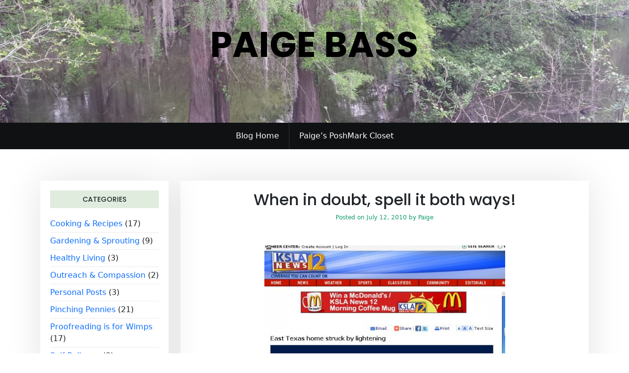

--- FILE ---
content_type: text/html; charset=UTF-8
request_url: https://paigebass.com/when-in-doubt-spell-it-both-ways/
body_size: 26824
content:
<!doctype html>
<html lang="en-US">
<head>
	<meta charset="UTF-8">
	<meta name="viewport" content="width=device-width, initial-scale=1">
	<link rel="profile" href="https://gmpg.org/xfn/11">

	<title>When in doubt, spell it both ways! &#8211; Paige Bass</title>
<meta name='robots' content='max-image-preview:large' />
<link rel='dns-prefetch' href='//fonts.googleapis.com' />
<link rel="alternate" type="application/rss+xml" title="Paige Bass &raquo; Feed" href="https://paigebass.com/feed/" />
<link rel="alternate" type="application/rss+xml" title="Paige Bass &raquo; Comments Feed" href="https://paigebass.com/comments/feed/" />
<script>
window._wpemojiSettings = {"baseUrl":"https:\/\/s.w.org\/images\/core\/emoji\/15.0.3\/72x72\/","ext":".png","svgUrl":"https:\/\/s.w.org\/images\/core\/emoji\/15.0.3\/svg\/","svgExt":".svg","source":{"concatemoji":"https:\/\/paigebass.com\/wp-includes\/js\/wp-emoji-release.min.js?ver=f8d7c07bfee780c15a5c1352e402ebf3"}};
/*! This file is auto-generated */
!function(i,n){var o,s,e;function c(e){try{var t={supportTests:e,timestamp:(new Date).valueOf()};sessionStorage.setItem(o,JSON.stringify(t))}catch(e){}}function p(e,t,n){e.clearRect(0,0,e.canvas.width,e.canvas.height),e.fillText(t,0,0);var t=new Uint32Array(e.getImageData(0,0,e.canvas.width,e.canvas.height).data),r=(e.clearRect(0,0,e.canvas.width,e.canvas.height),e.fillText(n,0,0),new Uint32Array(e.getImageData(0,0,e.canvas.width,e.canvas.height).data));return t.every(function(e,t){return e===r[t]})}function u(e,t,n){switch(t){case"flag":return n(e,"\ud83c\udff3\ufe0f\u200d\u26a7\ufe0f","\ud83c\udff3\ufe0f\u200b\u26a7\ufe0f")?!1:!n(e,"\ud83c\uddfa\ud83c\uddf3","\ud83c\uddfa\u200b\ud83c\uddf3")&&!n(e,"\ud83c\udff4\udb40\udc67\udb40\udc62\udb40\udc65\udb40\udc6e\udb40\udc67\udb40\udc7f","\ud83c\udff4\u200b\udb40\udc67\u200b\udb40\udc62\u200b\udb40\udc65\u200b\udb40\udc6e\u200b\udb40\udc67\u200b\udb40\udc7f");case"emoji":return!n(e,"\ud83d\udc26\u200d\u2b1b","\ud83d\udc26\u200b\u2b1b")}return!1}function f(e,t,n){var r="undefined"!=typeof WorkerGlobalScope&&self instanceof WorkerGlobalScope?new OffscreenCanvas(300,150):i.createElement("canvas"),a=r.getContext("2d",{willReadFrequently:!0}),o=(a.textBaseline="top",a.font="600 32px Arial",{});return e.forEach(function(e){o[e]=t(a,e,n)}),o}function t(e){var t=i.createElement("script");t.src=e,t.defer=!0,i.head.appendChild(t)}"undefined"!=typeof Promise&&(o="wpEmojiSettingsSupports",s=["flag","emoji"],n.supports={everything:!0,everythingExceptFlag:!0},e=new Promise(function(e){i.addEventListener("DOMContentLoaded",e,{once:!0})}),new Promise(function(t){var n=function(){try{var e=JSON.parse(sessionStorage.getItem(o));if("object"==typeof e&&"number"==typeof e.timestamp&&(new Date).valueOf()<e.timestamp+604800&&"object"==typeof e.supportTests)return e.supportTests}catch(e){}return null}();if(!n){if("undefined"!=typeof Worker&&"undefined"!=typeof OffscreenCanvas&&"undefined"!=typeof URL&&URL.createObjectURL&&"undefined"!=typeof Blob)try{var e="postMessage("+f.toString()+"("+[JSON.stringify(s),u.toString(),p.toString()].join(",")+"));",r=new Blob([e],{type:"text/javascript"}),a=new Worker(URL.createObjectURL(r),{name:"wpTestEmojiSupports"});return void(a.onmessage=function(e){c(n=e.data),a.terminate(),t(n)})}catch(e){}c(n=f(s,u,p))}t(n)}).then(function(e){for(var t in e)n.supports[t]=e[t],n.supports.everything=n.supports.everything&&n.supports[t],"flag"!==t&&(n.supports.everythingExceptFlag=n.supports.everythingExceptFlag&&n.supports[t]);n.supports.everythingExceptFlag=n.supports.everythingExceptFlag&&!n.supports.flag,n.DOMReady=!1,n.readyCallback=function(){n.DOMReady=!0}}).then(function(){return e}).then(function(){var e;n.supports.everything||(n.readyCallback(),(e=n.source||{}).concatemoji?t(e.concatemoji):e.wpemoji&&e.twemoji&&(t(e.twemoji),t(e.wpemoji)))}))}((window,document),window._wpemojiSettings);
</script>
<style id='wp-emoji-styles-inline-css'>

	img.wp-smiley, img.emoji {
		display: inline !important;
		border: none !important;
		box-shadow: none !important;
		height: 1em !important;
		width: 1em !important;
		margin: 0 0.07em !important;
		vertical-align: -0.1em !important;
		background: none !important;
		padding: 0 !important;
	}
</style>
<link rel='stylesheet' id='wp-block-library-css' href='https://paigebass.com/wp-includes/css/dist/block-library/style.min.css?ver=f8d7c07bfee780c15a5c1352e402ebf3' media='all' />
<style id='wp-block-library-theme-inline-css'>
.wp-block-audio figcaption{color:#555;font-size:13px;text-align:center}.is-dark-theme .wp-block-audio figcaption{color:#ffffffa6}.wp-block-audio{margin:0 0 1em}.wp-block-code{border:1px solid #ccc;border-radius:4px;font-family:Menlo,Consolas,monaco,monospace;padding:.8em 1em}.wp-block-embed figcaption{color:#555;font-size:13px;text-align:center}.is-dark-theme .wp-block-embed figcaption{color:#ffffffa6}.wp-block-embed{margin:0 0 1em}.blocks-gallery-caption{color:#555;font-size:13px;text-align:center}.is-dark-theme .blocks-gallery-caption{color:#ffffffa6}.wp-block-image figcaption{color:#555;font-size:13px;text-align:center}.is-dark-theme .wp-block-image figcaption{color:#ffffffa6}.wp-block-image{margin:0 0 1em}.wp-block-pullquote{border-bottom:4px solid;border-top:4px solid;color:currentColor;margin-bottom:1.75em}.wp-block-pullquote cite,.wp-block-pullquote footer,.wp-block-pullquote__citation{color:currentColor;font-size:.8125em;font-style:normal;text-transform:uppercase}.wp-block-quote{border-left:.25em solid;margin:0 0 1.75em;padding-left:1em}.wp-block-quote cite,.wp-block-quote footer{color:currentColor;font-size:.8125em;font-style:normal;position:relative}.wp-block-quote.has-text-align-right{border-left:none;border-right:.25em solid;padding-left:0;padding-right:1em}.wp-block-quote.has-text-align-center{border:none;padding-left:0}.wp-block-quote.is-large,.wp-block-quote.is-style-large,.wp-block-quote.is-style-plain{border:none}.wp-block-search .wp-block-search__label{font-weight:700}.wp-block-search__button{border:1px solid #ccc;padding:.375em .625em}:where(.wp-block-group.has-background){padding:1.25em 2.375em}.wp-block-separator.has-css-opacity{opacity:.4}.wp-block-separator{border:none;border-bottom:2px solid;margin-left:auto;margin-right:auto}.wp-block-separator.has-alpha-channel-opacity{opacity:1}.wp-block-separator:not(.is-style-wide):not(.is-style-dots){width:100px}.wp-block-separator.has-background:not(.is-style-dots){border-bottom:none;height:1px}.wp-block-separator.has-background:not(.is-style-wide):not(.is-style-dots){height:2px}.wp-block-table{margin:0 0 1em}.wp-block-table td,.wp-block-table th{word-break:normal}.wp-block-table figcaption{color:#555;font-size:13px;text-align:center}.is-dark-theme .wp-block-table figcaption{color:#ffffffa6}.wp-block-video figcaption{color:#555;font-size:13px;text-align:center}.is-dark-theme .wp-block-video figcaption{color:#ffffffa6}.wp-block-video{margin:0 0 1em}.wp-block-template-part.has-background{margin-bottom:0;margin-top:0;padding:1.25em 2.375em}
</style>
<link rel='stylesheet' id='beshop-gb-block-css' href='https://paigebass.com/wp-content/themes/beshop/assets/css/admin-block.css?ver=1.0' media='all' />
<style id='classic-theme-styles-inline-css'>
/*! This file is auto-generated */
.wp-block-button__link{color:#fff;background-color:#32373c;border-radius:9999px;box-shadow:none;text-decoration:none;padding:calc(.667em + 2px) calc(1.333em + 2px);font-size:1.125em}.wp-block-file__button{background:#32373c;color:#fff;text-decoration:none}
</style>
<style id='global-styles-inline-css'>
body{--wp--preset--color--black: #000000;--wp--preset--color--cyan-bluish-gray: #abb8c3;--wp--preset--color--white: #ffffff;--wp--preset--color--pale-pink: #f78da7;--wp--preset--color--vivid-red: #cf2e2e;--wp--preset--color--luminous-vivid-orange: #ff6900;--wp--preset--color--luminous-vivid-amber: #fcb900;--wp--preset--color--light-green-cyan: #7bdcb5;--wp--preset--color--vivid-green-cyan: #00d084;--wp--preset--color--pale-cyan-blue: #8ed1fc;--wp--preset--color--vivid-cyan-blue: #0693e3;--wp--preset--color--vivid-purple: #9b51e0;--wp--preset--gradient--vivid-cyan-blue-to-vivid-purple: linear-gradient(135deg,rgba(6,147,227,1) 0%,rgb(155,81,224) 100%);--wp--preset--gradient--light-green-cyan-to-vivid-green-cyan: linear-gradient(135deg,rgb(122,220,180) 0%,rgb(0,208,130) 100%);--wp--preset--gradient--luminous-vivid-amber-to-luminous-vivid-orange: linear-gradient(135deg,rgba(252,185,0,1) 0%,rgba(255,105,0,1) 100%);--wp--preset--gradient--luminous-vivid-orange-to-vivid-red: linear-gradient(135deg,rgba(255,105,0,1) 0%,rgb(207,46,46) 100%);--wp--preset--gradient--very-light-gray-to-cyan-bluish-gray: linear-gradient(135deg,rgb(238,238,238) 0%,rgb(169,184,195) 100%);--wp--preset--gradient--cool-to-warm-spectrum: linear-gradient(135deg,rgb(74,234,220) 0%,rgb(151,120,209) 20%,rgb(207,42,186) 40%,rgb(238,44,130) 60%,rgb(251,105,98) 80%,rgb(254,248,76) 100%);--wp--preset--gradient--blush-light-purple: linear-gradient(135deg,rgb(255,206,236) 0%,rgb(152,150,240) 100%);--wp--preset--gradient--blush-bordeaux: linear-gradient(135deg,rgb(254,205,165) 0%,rgb(254,45,45) 50%,rgb(107,0,62) 100%);--wp--preset--gradient--luminous-dusk: linear-gradient(135deg,rgb(255,203,112) 0%,rgb(199,81,192) 50%,rgb(65,88,208) 100%);--wp--preset--gradient--pale-ocean: linear-gradient(135deg,rgb(255,245,203) 0%,rgb(182,227,212) 50%,rgb(51,167,181) 100%);--wp--preset--gradient--electric-grass: linear-gradient(135deg,rgb(202,248,128) 0%,rgb(113,206,126) 100%);--wp--preset--gradient--midnight: linear-gradient(135deg,rgb(2,3,129) 0%,rgb(40,116,252) 100%);--wp--preset--font-size--small: 13px;--wp--preset--font-size--medium: 20px;--wp--preset--font-size--large: 36px;--wp--preset--font-size--x-large: 42px;--wp--preset--spacing--20: 0.44rem;--wp--preset--spacing--30: 0.67rem;--wp--preset--spacing--40: 1rem;--wp--preset--spacing--50: 1.5rem;--wp--preset--spacing--60: 2.25rem;--wp--preset--spacing--70: 3.38rem;--wp--preset--spacing--80: 5.06rem;--wp--preset--shadow--natural: 6px 6px 9px rgba(0, 0, 0, 0.2);--wp--preset--shadow--deep: 12px 12px 50px rgba(0, 0, 0, 0.4);--wp--preset--shadow--sharp: 6px 6px 0px rgba(0, 0, 0, 0.2);--wp--preset--shadow--outlined: 6px 6px 0px -3px rgba(255, 255, 255, 1), 6px 6px rgba(0, 0, 0, 1);--wp--preset--shadow--crisp: 6px 6px 0px rgba(0, 0, 0, 1);}:where(.is-layout-flex){gap: 0.5em;}:where(.is-layout-grid){gap: 0.5em;}body .is-layout-flex{display: flex;}body .is-layout-flex{flex-wrap: wrap;align-items: center;}body .is-layout-flex > *{margin: 0;}body .is-layout-grid{display: grid;}body .is-layout-grid > *{margin: 0;}:where(.wp-block-columns.is-layout-flex){gap: 2em;}:where(.wp-block-columns.is-layout-grid){gap: 2em;}:where(.wp-block-post-template.is-layout-flex){gap: 1.25em;}:where(.wp-block-post-template.is-layout-grid){gap: 1.25em;}.has-black-color{color: var(--wp--preset--color--black) !important;}.has-cyan-bluish-gray-color{color: var(--wp--preset--color--cyan-bluish-gray) !important;}.has-white-color{color: var(--wp--preset--color--white) !important;}.has-pale-pink-color{color: var(--wp--preset--color--pale-pink) !important;}.has-vivid-red-color{color: var(--wp--preset--color--vivid-red) !important;}.has-luminous-vivid-orange-color{color: var(--wp--preset--color--luminous-vivid-orange) !important;}.has-luminous-vivid-amber-color{color: var(--wp--preset--color--luminous-vivid-amber) !important;}.has-light-green-cyan-color{color: var(--wp--preset--color--light-green-cyan) !important;}.has-vivid-green-cyan-color{color: var(--wp--preset--color--vivid-green-cyan) !important;}.has-pale-cyan-blue-color{color: var(--wp--preset--color--pale-cyan-blue) !important;}.has-vivid-cyan-blue-color{color: var(--wp--preset--color--vivid-cyan-blue) !important;}.has-vivid-purple-color{color: var(--wp--preset--color--vivid-purple) !important;}.has-black-background-color{background-color: var(--wp--preset--color--black) !important;}.has-cyan-bluish-gray-background-color{background-color: var(--wp--preset--color--cyan-bluish-gray) !important;}.has-white-background-color{background-color: var(--wp--preset--color--white) !important;}.has-pale-pink-background-color{background-color: var(--wp--preset--color--pale-pink) !important;}.has-vivid-red-background-color{background-color: var(--wp--preset--color--vivid-red) !important;}.has-luminous-vivid-orange-background-color{background-color: var(--wp--preset--color--luminous-vivid-orange) !important;}.has-luminous-vivid-amber-background-color{background-color: var(--wp--preset--color--luminous-vivid-amber) !important;}.has-light-green-cyan-background-color{background-color: var(--wp--preset--color--light-green-cyan) !important;}.has-vivid-green-cyan-background-color{background-color: var(--wp--preset--color--vivid-green-cyan) !important;}.has-pale-cyan-blue-background-color{background-color: var(--wp--preset--color--pale-cyan-blue) !important;}.has-vivid-cyan-blue-background-color{background-color: var(--wp--preset--color--vivid-cyan-blue) !important;}.has-vivid-purple-background-color{background-color: var(--wp--preset--color--vivid-purple) !important;}.has-black-border-color{border-color: var(--wp--preset--color--black) !important;}.has-cyan-bluish-gray-border-color{border-color: var(--wp--preset--color--cyan-bluish-gray) !important;}.has-white-border-color{border-color: var(--wp--preset--color--white) !important;}.has-pale-pink-border-color{border-color: var(--wp--preset--color--pale-pink) !important;}.has-vivid-red-border-color{border-color: var(--wp--preset--color--vivid-red) !important;}.has-luminous-vivid-orange-border-color{border-color: var(--wp--preset--color--luminous-vivid-orange) !important;}.has-luminous-vivid-amber-border-color{border-color: var(--wp--preset--color--luminous-vivid-amber) !important;}.has-light-green-cyan-border-color{border-color: var(--wp--preset--color--light-green-cyan) !important;}.has-vivid-green-cyan-border-color{border-color: var(--wp--preset--color--vivid-green-cyan) !important;}.has-pale-cyan-blue-border-color{border-color: var(--wp--preset--color--pale-cyan-blue) !important;}.has-vivid-cyan-blue-border-color{border-color: var(--wp--preset--color--vivid-cyan-blue) !important;}.has-vivid-purple-border-color{border-color: var(--wp--preset--color--vivid-purple) !important;}.has-vivid-cyan-blue-to-vivid-purple-gradient-background{background: var(--wp--preset--gradient--vivid-cyan-blue-to-vivid-purple) !important;}.has-light-green-cyan-to-vivid-green-cyan-gradient-background{background: var(--wp--preset--gradient--light-green-cyan-to-vivid-green-cyan) !important;}.has-luminous-vivid-amber-to-luminous-vivid-orange-gradient-background{background: var(--wp--preset--gradient--luminous-vivid-amber-to-luminous-vivid-orange) !important;}.has-luminous-vivid-orange-to-vivid-red-gradient-background{background: var(--wp--preset--gradient--luminous-vivid-orange-to-vivid-red) !important;}.has-very-light-gray-to-cyan-bluish-gray-gradient-background{background: var(--wp--preset--gradient--very-light-gray-to-cyan-bluish-gray) !important;}.has-cool-to-warm-spectrum-gradient-background{background: var(--wp--preset--gradient--cool-to-warm-spectrum) !important;}.has-blush-light-purple-gradient-background{background: var(--wp--preset--gradient--blush-light-purple) !important;}.has-blush-bordeaux-gradient-background{background: var(--wp--preset--gradient--blush-bordeaux) !important;}.has-luminous-dusk-gradient-background{background: var(--wp--preset--gradient--luminous-dusk) !important;}.has-pale-ocean-gradient-background{background: var(--wp--preset--gradient--pale-ocean) !important;}.has-electric-grass-gradient-background{background: var(--wp--preset--gradient--electric-grass) !important;}.has-midnight-gradient-background{background: var(--wp--preset--gradient--midnight) !important;}.has-small-font-size{font-size: var(--wp--preset--font-size--small) !important;}.has-medium-font-size{font-size: var(--wp--preset--font-size--medium) !important;}.has-large-font-size{font-size: var(--wp--preset--font-size--large) !important;}.has-x-large-font-size{font-size: var(--wp--preset--font-size--x-large) !important;}
.wp-block-navigation a:where(:not(.wp-element-button)){color: inherit;}
:where(.wp-block-post-template.is-layout-flex){gap: 1.25em;}:where(.wp-block-post-template.is-layout-grid){gap: 1.25em;}
:where(.wp-block-columns.is-layout-flex){gap: 2em;}:where(.wp-block-columns.is-layout-grid){gap: 2em;}
.wp-block-pullquote{font-size: 1.5em;line-height: 1.6;}
</style>
<link rel='stylesheet' id='beshop-google-font-css' href='https://fonts.googleapis.com/css?family=Montserrat%3A300%2C400%2C500%2C600%2C700%2C800%7CPoppins%3A300%2C400%2C500%2C600%2C700%2C800&#038;subset=latin%2Clatin-ext' media='all' />
<link rel='stylesheet' id='beshop-default-css' href='https://paigebass.com/wp-content/themes/beshop/assets/css/default.css?ver=1.1.18' media='all' />
<link rel='stylesheet' id='bootstrap-css' href='https://paigebass.com/wp-content/themes/beshop/assets/css/bootstrap.min.css?ver=5.2.0' media='all' />
<link rel='stylesheet' id='font-awesome-five-all-css' href='https://paigebass.com/wp-content/themes/beshop/assets/css/all.css?ver=5.14.0' media='all' />
<link rel='stylesheet' id='beshop-main-css' href='https://paigebass.com/wp-content/themes/beshop/assets/css/beshop-main.css?ver=1.1.18' media='all' />
<style id='beshop-main-inline-css'>
h1,h1 a, h2,h2 a, h3,h3 a, h4,h4 a, h5, h6{font-family:'Poppins', sans-serif;}h1.site-title a,p.site-description{color:#000000;}p.site-description:before{display:none !important;}.site-branding, .beshop-header-img img{height:-31px !important;}.main-navigation ul{justify-content:center;}.beshop-main-nav{padding:-8px 0;}
</style>
<link rel='stylesheet' id='beshop-style-css' href='https://paigebass.com/wp-content/themes/beshop/style.css?ver=1.1.18' media='all' />
<script src="https://paigebass.com/wp-includes/js/jquery/jquery.min.js?ver=3.7.1" id="jquery-core-js"></script>
<script src="https://paigebass.com/wp-includes/js/jquery/jquery-migrate.min.js?ver=3.4.1" id="jquery-migrate-js"></script>
<link rel="https://api.w.org/" href="https://paigebass.com/wp-json/" /><link rel="alternate" type="application/json" href="https://paigebass.com/wp-json/wp/v2/posts/49" /><link rel="EditURI" type="application/rsd+xml" title="RSD" href="https://paigebass.com/xmlrpc.php?rsd" />

<link rel="canonical" href="https://paigebass.com/when-in-doubt-spell-it-both-ways/" />
<link rel='shortlink' href='https://paigebass.com/?p=49' />
<link rel="alternate" type="application/json+oembed" href="https://paigebass.com/wp-json/oembed/1.0/embed?url=https%3A%2F%2Fpaigebass.com%2Fwhen-in-doubt-spell-it-both-ways%2F" />
<link rel="alternate" type="text/xml+oembed" href="https://paigebass.com/wp-json/oembed/1.0/embed?url=https%3A%2F%2Fpaigebass.com%2Fwhen-in-doubt-spell-it-both-ways%2F&#038;format=xml" />
<link rel="icon" href="https://paigebass.com/wp-content/uploads/2012/03/cropped-simplicity-32x32.jpg" sizes="32x32" />
<link rel="icon" href="https://paigebass.com/wp-content/uploads/2012/03/cropped-simplicity-192x192.jpg" sizes="192x192" />
<link rel="apple-touch-icon" href="https://paigebass.com/wp-content/uploads/2012/03/cropped-simplicity-180x180.jpg" />
<meta name="msapplication-TileImage" content="https://paigebass.com/wp-content/uploads/2012/03/cropped-simplicity-270x270.jpg" />
</head>

<body class="post-template-default single single-post postid-49 single-format-standard">
<div id="page" class="site">
	<a class="skip-link screen-reader-text" href="#primary">Skip to content</a>
		<header id="masthead" class="beshop-header site-header">
			 
		<div class="site-branding has-himg text-center behimg-fixed">
			<div class="beshop-header-img">
				<img src="https://paigebass.com/wp-content/uploads/2020/09/cropped-20170417_102927BN.jpg" width="1800" height="333" alt="" srcset="https://paigebass.com/wp-content/uploads/2020/09/cropped-20170417_102927BN.jpg 1800w, https://paigebass.com/wp-content/uploads/2020/09/cropped-20170417_102927BN-300x56.jpg 300w, https://paigebass.com/wp-content/uploads/2020/09/cropped-20170417_102927BN-1024x189.jpg 1024w, https://paigebass.com/wp-content/uploads/2020/09/cropped-20170417_102927BN-768x142.jpg 768w, https://paigebass.com/wp-content/uploads/2020/09/cropped-20170417_102927BN-1536x284.jpg 1536w" sizes="(max-width: 1800px) 100vw, 1800px" decoding="async" fetchpriority="high" />			</div>
					<div class="headerlogo-text text-center">
				<div class="container pb-5 pt-5">
														<h1 class="site-title"><a href="https://paigebass.com/" rel="home">Paige Bass</a></h1>
						
					
				</div>
	</div>
			
		</div><!-- .site-branding -->	


<div class="beshop-main-nav bg-dark text-white menulogo-center">
	<div class="container">
		<div class="logo-hide">
						<div class="beshop-main-menu flex-grow-1">
				<nav id="site-navigation" class="main-navigation">
					<button class="menu-toggle" aria-controls="primary-menu" aria-expanded="false"><span class="mshow">Menu</span><span class="mhide">Close Menu</span></button>
					<div class="menu-custom-menu-container"><ul id="primary-menu" class="beshop-main-menu-container"><li id="menu-item-1707" class="menu-item menu-item-type-custom menu-item-object-custom menu-item-home menu-item-1707"><a href="http://paigebass.com/">Blog Home</a></li>
<li id="menu-item-1947" class="menu-item menu-item-type-custom menu-item-object-custom menu-item-1947"><a href="https://poshmark.com/closet/silverbelleshop">Paige&#8217;s PoshMark Closet</a></li>
</ul></div>				</nav><!-- #site-navigation -->
			</div>
					</div>
			</div>
</div>		

	</header><!-- #masthead -->
	<div class="container mt-3 mb-5 pt-5 pb-3">
	<div class="row">
					<div class="col-lg-3">
				
<aside id="secondary" class="widget-area">
	<section id="categories-6" class="widget widget_categories"><h3 class="widget-title">Categories</h3>
			<ul>
					<li class="cat-item cat-item-81"><a href="https://paigebass.com/category/cooking-recipes/">Cooking &amp; Recipes</a> (17)
</li>
	<li class="cat-item cat-item-86"><a href="https://paigebass.com/category/gardening-sprouting/">Gardening &amp; Sprouting</a> (9)
</li>
	<li class="cat-item cat-item-5"><a href="https://paigebass.com/category/healthy-living/">Healthy Living</a> (3)
</li>
	<li class="cat-item cat-item-3"><a href="https://paigebass.com/category/outreach-compassion/">Outreach &amp; Compassion</a> (2)
</li>
	<li class="cat-item cat-item-1"><a href="https://paigebass.com/category/personal-posts/">Personal Posts</a> (3)
</li>
	<li class="cat-item cat-item-79"><a href="https://paigebass.com/category/pinching-pennies/">Pinching Pennies</a> (21)
</li>
	<li class="cat-item cat-item-77"><a href="https://paigebass.com/category/proofreading-is-for-wimps/">Proofreading is for Wimps</a> (17)
</li>
	<li class="cat-item cat-item-91"><a href="https://paigebass.com/category/self-reliance/">Self Reliance</a> (3)
</li>
			</ul>

			</section></aside><!-- #secondary -->			</div>
				<div class="col-lg-9">
			<main id="primary" class="site-main">

				
<article id="post-49" class="post-49 post type-post status-publish format-standard hentry category-proofreading-is-for-wimps">
			<div class="bshop-single-list">
	<header class="entry-header text-center mb-5">
			<h2 class="entry-title">When in doubt, spell it both ways!</h2>						<div class="entry-meta">
							<span class="posted-on">Posted on <a href="https://paigebass.com/when-in-doubt-spell-it-both-ways/" rel="bookmark"><time class="entry-date published" datetime="2010-07-12T19:26:46-05:00">July 12, 2010</time><time class="updated" datetime="2014-05-14T15:40:12-05:00">May 14, 2014</time></a></span><span class="byline"> by <span class="author vcard"><a class="url fn n" href="https://paigebass.com/author/paige/">Paige</a></span></span>						</div><!-- .entry-meta -->
							</header><!-- .entry-header -->

		
		<div class="entry-content">
			<p><a href="http://paigebass.com/wp-content/uploads/2010/07/screenshot1529.jpg"><img decoding="async" class="aligncenter size-full wp-image-50" title="No, it wasn't!" src="http://paigebass.com/wp-content/uploads/2010/07/screenshot1529.jpg" alt="" width="490" height="377" srcset="https://paigebass.com/wp-content/uploads/2010/07/screenshot1529.jpg 681w, https://paigebass.com/wp-content/uploads/2010/07/screenshot1529-300x231.jpg 300w, https://paigebass.com/wp-content/uploads/2010/07/screenshot1529-624x481.jpg 624w" sizes="(max-width: 490px) 100vw, 490px" /></a></p>
<p>From <a href="//www.ksla.com" target="_blank">KSLA</a></p>
		</div><!-- .entry-content -->

				<footer class="entry-footer">
			<span class="cat-links">Posted in <a href="https://paigebass.com/category/proofreading-is-for-wimps/" rel="category tag">Proofreading is for Wimps</a></span>		</footer><!-- .entry-footer -->
	
		
	</div>		
</article><!-- #post-49 -->

	<nav class="navigation post-navigation" aria-label="Posts">
		<h2 class="screen-reader-text">Post navigation</h2>
		<div class="nav-links"><div class="nav-previous"><a href="https://paigebass.com/weather-strong-chance-of-confusion/" rel="prev"><span class="nav-subtitle">Previous:</span> <span class="nav-title">Weather: Strong chance of confusion.</span></a></div><div class="nav-next"><a href="https://paigebass.com/growing-sprouts-at-home-update/" rel="next"><span class="nav-subtitle">Next:</span> <span class="nav-title">Growing sprouts at home: update</span></a></div></div>
	</nav>
			</main><!-- #main -->
		</div>
		</div> <!-- end row -->
</div> <!-- end container -->


	<footer id="colophon" class="site-footer text-center">
		<div class="site-info finfo">
			<a href="https://wordpress.org/">
				Powered by WordPress			</a>
			
				Theme: beshop by <a href="https://wpthemespace.com/">wp theme space</a>.		</div><!-- .site-info -->
	</footer><!-- #colophon -->
</div><!-- #page -->
<script src="https://paigebass.com/wp-content/themes/beshop/assets/js/bootstrap.bundle.js?ver=5.2.0" id="bootstrap-bundle-js"></script>
<script src="https://paigebass.com/wp-content/themes/beshop/assets/js/navigation.js?ver=1.1.18" id="beshop-navigation-js"></script>
<script src="https://paigebass.com/wp-content/themes/beshop/assets/js/scripts.js?ver=1.1.18" id="beshop-scripts-js"></script>

</body>
</html>